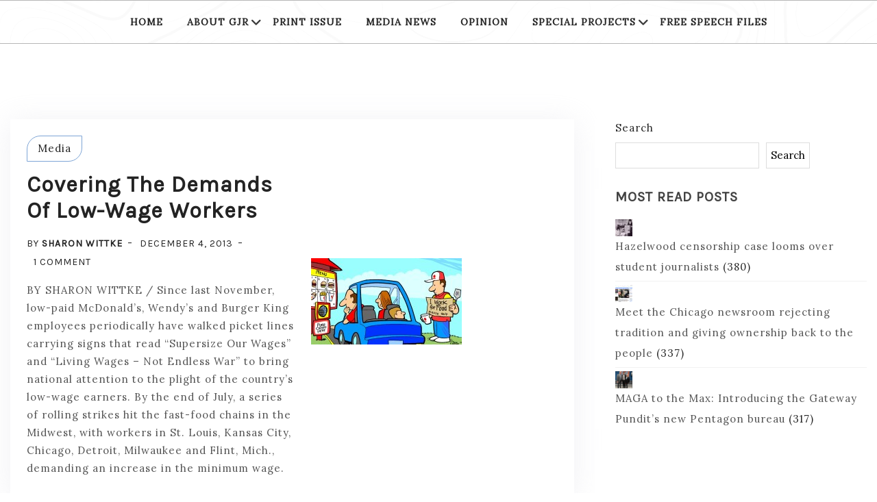

--- FILE ---
content_type: text/html; charset=UTF-8
request_url: https://gatewayjr.org/tag/burger-kings/
body_size: 13826
content:
<!doctype html>
<html lang="en-US" prefix="og: http://ogp.me/ns# fb: http://ogp.me/ns/fb#">
<head>
	<meta charset="UTF-8">
	<meta name="viewport" content="width=device-width, initial-scale=1">
	<link rel="profile" href="http://gmpg.org/xfn/11">
	<meta name='robots' content='index, follow, max-image-preview:large, max-snippet:-1, max-video-preview:-1' />

	<!-- This site is optimized with the Yoast SEO plugin v26.1.1 - https://yoast.com/wordpress/plugins/seo/ -->
	<title>Burger Kings Archives - Gateway Journalism Review</title>
	<link rel="canonical" href="https://gatewayjr.org/tag/burger-kings/" />
	<meta property="og:locale" content="en_US" />
	<meta property="og:type" content="article" />
	<meta property="og:title" content="Burger Kings Archives - Gateway Journalism Review" />
	<meta property="og:url" content="https://gatewayjr.org/tag/burger-kings/" />
	<meta property="og:site_name" content="Gateway Journalism Review" />
	<meta name="twitter:card" content="summary_large_image" />
	<script type="application/ld+json" class="yoast-schema-graph">{"@context":"https://schema.org","@graph":[{"@type":"CollectionPage","@id":"https://gatewayjr.org/tag/burger-kings/","url":"https://gatewayjr.org/tag/burger-kings/","name":"Burger Kings Archives - Gateway Journalism Review","isPartOf":{"@id":"https://gatewayjr.org/#website"},"primaryImageOfPage":{"@id":"https://gatewayjr.org/tag/burger-kings/#primaryimage"},"image":{"@id":"https://gatewayjr.org/tag/burger-kings/#primaryimage"},"thumbnailUrl":"https://gatewayjr.org/wp-content/uploads/2013/12/image-foodworkers.jpg","breadcrumb":{"@id":"https://gatewayjr.org/tag/burger-kings/#breadcrumb"},"inLanguage":"en-US"},{"@type":"ImageObject","inLanguage":"en-US","@id":"https://gatewayjr.org/tag/burger-kings/#primaryimage","url":"https://gatewayjr.org/wp-content/uploads/2013/12/image-foodworkers.jpg","contentUrl":"https://gatewayjr.org/wp-content/uploads/2013/12/image-foodworkers.jpg","width":1480,"height":958},{"@type":"BreadcrumbList","@id":"https://gatewayjr.org/tag/burger-kings/#breadcrumb","itemListElement":[{"@type":"ListItem","position":1,"name":"Home","item":"https://gatewayjr.org/"},{"@type":"ListItem","position":2,"name":"Burger Kings"}]},{"@type":"WebSite","@id":"https://gatewayjr.org/#website","url":"https://gatewayjr.org/","name":"Gateway Journalism Review","description":"Founded in 1970 as St. Louis Journalism Review","potentialAction":[{"@type":"SearchAction","target":{"@type":"EntryPoint","urlTemplate":"https://gatewayjr.org/?s={search_term_string}"},"query-input":{"@type":"PropertyValueSpecification","valueRequired":true,"valueName":"search_term_string"}}],"inLanguage":"en-US"}]}</script>
	<!-- / Yoast SEO plugin. -->


<link rel='dns-prefetch' href='//www.google.com' />
<link rel='dns-prefetch' href='//fonts.googleapis.com' />
<link rel="alternate" type="application/rss+xml" title="Gateway Journalism Review &raquo; Feed" href="https://gatewayjr.org/feed/" />
<link rel="alternate" type="application/rss+xml" title="Gateway Journalism Review &raquo; Comments Feed" href="https://gatewayjr.org/comments/feed/" />
<link rel="alternate" type="application/rss+xml" title="Gateway Journalism Review &raquo; Burger Kings Tag Feed" href="https://gatewayjr.org/tag/burger-kings/feed/" />
		<!-- This site uses the Google Analytics by MonsterInsights plugin v9.0.1 - Using Analytics tracking - https://www.monsterinsights.com/ -->
		<!-- Note: MonsterInsights is not currently configured on this site. The site owner needs to authenticate with Google Analytics in the MonsterInsights settings panel. -->
					<!-- No tracking code set -->
				<!-- / Google Analytics by MonsterInsights -->
		<style id='wp-img-auto-sizes-contain-inline-css' type='text/css'>
img:is([sizes=auto i],[sizes^="auto," i]){contain-intrinsic-size:3000px 1500px}
/*# sourceURL=wp-img-auto-sizes-contain-inline-css */
</style>
<link rel='stylesheet' id='jquery.prettyphoto-css' href='https://gatewayjr.org/wp-content/plugins/wp-video-lightbox/css/prettyPhoto.css?ver=6.9' type='text/css' media='all' />
<link rel='stylesheet' id='video-lightbox-css' href='https://gatewayjr.org/wp-content/plugins/wp-video-lightbox/wp-video-lightbox.css?ver=6.9' type='text/css' media='all' />
<style id='wp-emoji-styles-inline-css' type='text/css'>

	img.wp-smiley, img.emoji {
		display: inline !important;
		border: none !important;
		box-shadow: none !important;
		height: 1em !important;
		width: 1em !important;
		margin: 0 0.07em !important;
		vertical-align: -0.1em !important;
		background: none !important;
		padding: 0 !important;
	}
/*# sourceURL=wp-emoji-styles-inline-css */
</style>
<style id='wp-block-library-inline-css' type='text/css'>
:root{--wp-block-synced-color:#7a00df;--wp-block-synced-color--rgb:122,0,223;--wp-bound-block-color:var(--wp-block-synced-color);--wp-editor-canvas-background:#ddd;--wp-admin-theme-color:#007cba;--wp-admin-theme-color--rgb:0,124,186;--wp-admin-theme-color-darker-10:#006ba1;--wp-admin-theme-color-darker-10--rgb:0,107,160.5;--wp-admin-theme-color-darker-20:#005a87;--wp-admin-theme-color-darker-20--rgb:0,90,135;--wp-admin-border-width-focus:2px}@media (min-resolution:192dpi){:root{--wp-admin-border-width-focus:1.5px}}.wp-element-button{cursor:pointer}:root .has-very-light-gray-background-color{background-color:#eee}:root .has-very-dark-gray-background-color{background-color:#313131}:root .has-very-light-gray-color{color:#eee}:root .has-very-dark-gray-color{color:#313131}:root .has-vivid-green-cyan-to-vivid-cyan-blue-gradient-background{background:linear-gradient(135deg,#00d084,#0693e3)}:root .has-purple-crush-gradient-background{background:linear-gradient(135deg,#34e2e4,#4721fb 50%,#ab1dfe)}:root .has-hazy-dawn-gradient-background{background:linear-gradient(135deg,#faaca8,#dad0ec)}:root .has-subdued-olive-gradient-background{background:linear-gradient(135deg,#fafae1,#67a671)}:root .has-atomic-cream-gradient-background{background:linear-gradient(135deg,#fdd79a,#004a59)}:root .has-nightshade-gradient-background{background:linear-gradient(135deg,#330968,#31cdcf)}:root .has-midnight-gradient-background{background:linear-gradient(135deg,#020381,#2874fc)}:root{--wp--preset--font-size--normal:16px;--wp--preset--font-size--huge:42px}.has-regular-font-size{font-size:1em}.has-larger-font-size{font-size:2.625em}.has-normal-font-size{font-size:var(--wp--preset--font-size--normal)}.has-huge-font-size{font-size:var(--wp--preset--font-size--huge)}.has-text-align-center{text-align:center}.has-text-align-left{text-align:left}.has-text-align-right{text-align:right}.has-fit-text{white-space:nowrap!important}#end-resizable-editor-section{display:none}.aligncenter{clear:both}.items-justified-left{justify-content:flex-start}.items-justified-center{justify-content:center}.items-justified-right{justify-content:flex-end}.items-justified-space-between{justify-content:space-between}.screen-reader-text{border:0;clip-path:inset(50%);height:1px;margin:-1px;overflow:hidden;padding:0;position:absolute;width:1px;word-wrap:normal!important}.screen-reader-text:focus{background-color:#ddd;clip-path:none;color:#444;display:block;font-size:1em;height:auto;left:5px;line-height:normal;padding:15px 23px 14px;text-decoration:none;top:5px;width:auto;z-index:100000}html :where(.has-border-color){border-style:solid}html :where([style*=border-top-color]){border-top-style:solid}html :where([style*=border-right-color]){border-right-style:solid}html :where([style*=border-bottom-color]){border-bottom-style:solid}html :where([style*=border-left-color]){border-left-style:solid}html :where([style*=border-width]){border-style:solid}html :where([style*=border-top-width]){border-top-style:solid}html :where([style*=border-right-width]){border-right-style:solid}html :where([style*=border-bottom-width]){border-bottom-style:solid}html :where([style*=border-left-width]){border-left-style:solid}html :where(img[class*=wp-image-]){height:auto;max-width:100%}:where(figure){margin:0 0 1em}html :where(.is-position-sticky){--wp-admin--admin-bar--position-offset:var(--wp-admin--admin-bar--height,0px)}@media screen and (max-width:600px){html :where(.is-position-sticky){--wp-admin--admin-bar--position-offset:0px}}

/*# sourceURL=wp-block-library-inline-css */
</style><style id='wp-block-button-inline-css' type='text/css'>
.wp-block-button__link{align-content:center;box-sizing:border-box;cursor:pointer;display:inline-block;height:100%;text-align:center;word-break:break-word}.wp-block-button__link.aligncenter{text-align:center}.wp-block-button__link.alignright{text-align:right}:where(.wp-block-button__link){border-radius:9999px;box-shadow:none;padding:calc(.667em + 2px) calc(1.333em + 2px);text-decoration:none}.wp-block-button[style*=text-decoration] .wp-block-button__link{text-decoration:inherit}.wp-block-buttons>.wp-block-button.has-custom-width{max-width:none}.wp-block-buttons>.wp-block-button.has-custom-width .wp-block-button__link{width:100%}.wp-block-buttons>.wp-block-button.has-custom-font-size .wp-block-button__link{font-size:inherit}.wp-block-buttons>.wp-block-button.wp-block-button__width-25{width:calc(25% - var(--wp--style--block-gap, .5em)*.75)}.wp-block-buttons>.wp-block-button.wp-block-button__width-50{width:calc(50% - var(--wp--style--block-gap, .5em)*.5)}.wp-block-buttons>.wp-block-button.wp-block-button__width-75{width:calc(75% - var(--wp--style--block-gap, .5em)*.25)}.wp-block-buttons>.wp-block-button.wp-block-button__width-100{flex-basis:100%;width:100%}.wp-block-buttons.is-vertical>.wp-block-button.wp-block-button__width-25{width:25%}.wp-block-buttons.is-vertical>.wp-block-button.wp-block-button__width-50{width:50%}.wp-block-buttons.is-vertical>.wp-block-button.wp-block-button__width-75{width:75%}.wp-block-button.is-style-squared,.wp-block-button__link.wp-block-button.is-style-squared{border-radius:0}.wp-block-button.no-border-radius,.wp-block-button__link.no-border-radius{border-radius:0!important}:root :where(.wp-block-button .wp-block-button__link.is-style-outline),:root :where(.wp-block-button.is-style-outline>.wp-block-button__link){border:2px solid;padding:.667em 1.333em}:root :where(.wp-block-button .wp-block-button__link.is-style-outline:not(.has-text-color)),:root :where(.wp-block-button.is-style-outline>.wp-block-button__link:not(.has-text-color)){color:currentColor}:root :where(.wp-block-button .wp-block-button__link.is-style-outline:not(.has-background)),:root :where(.wp-block-button.is-style-outline>.wp-block-button__link:not(.has-background)){background-color:initial;background-image:none}
/*# sourceURL=https://gatewayjr.org/wp-includes/blocks/button/style.min.css */
</style>
<style id='wp-block-buttons-inline-css' type='text/css'>
.wp-block-buttons{box-sizing:border-box}.wp-block-buttons.is-vertical{flex-direction:column}.wp-block-buttons.is-vertical>.wp-block-button:last-child{margin-bottom:0}.wp-block-buttons>.wp-block-button{display:inline-block;margin:0}.wp-block-buttons.is-content-justification-left{justify-content:flex-start}.wp-block-buttons.is-content-justification-left.is-vertical{align-items:flex-start}.wp-block-buttons.is-content-justification-center{justify-content:center}.wp-block-buttons.is-content-justification-center.is-vertical{align-items:center}.wp-block-buttons.is-content-justification-right{justify-content:flex-end}.wp-block-buttons.is-content-justification-right.is-vertical{align-items:flex-end}.wp-block-buttons.is-content-justification-space-between{justify-content:space-between}.wp-block-buttons.aligncenter{text-align:center}.wp-block-buttons:not(.is-content-justification-space-between,.is-content-justification-right,.is-content-justification-left,.is-content-justification-center) .wp-block-button.aligncenter{margin-left:auto;margin-right:auto;width:100%}.wp-block-buttons[style*=text-decoration] .wp-block-button,.wp-block-buttons[style*=text-decoration] .wp-block-button__link{text-decoration:inherit}.wp-block-buttons.has-custom-font-size .wp-block-button__link{font-size:inherit}.wp-block-buttons .wp-block-button__link{width:100%}.wp-block-button.aligncenter{text-align:center}
/*# sourceURL=https://gatewayjr.org/wp-includes/blocks/buttons/style.min.css */
</style>
<style id='wp-block-search-inline-css' type='text/css'>
.wp-block-search__button{margin-left:10px;word-break:normal}.wp-block-search__button.has-icon{line-height:0}.wp-block-search__button svg{height:1.25em;min-height:24px;min-width:24px;width:1.25em;fill:currentColor;vertical-align:text-bottom}:where(.wp-block-search__button){border:1px solid #ccc;padding:6px 10px}.wp-block-search__inside-wrapper{display:flex;flex:auto;flex-wrap:nowrap;max-width:100%}.wp-block-search__label{width:100%}.wp-block-search.wp-block-search__button-only .wp-block-search__button{box-sizing:border-box;display:flex;flex-shrink:0;justify-content:center;margin-left:0;max-width:100%}.wp-block-search.wp-block-search__button-only .wp-block-search__inside-wrapper{min-width:0!important;transition-property:width}.wp-block-search.wp-block-search__button-only .wp-block-search__input{flex-basis:100%;transition-duration:.3s}.wp-block-search.wp-block-search__button-only.wp-block-search__searchfield-hidden,.wp-block-search.wp-block-search__button-only.wp-block-search__searchfield-hidden .wp-block-search__inside-wrapper{overflow:hidden}.wp-block-search.wp-block-search__button-only.wp-block-search__searchfield-hidden .wp-block-search__input{border-left-width:0!important;border-right-width:0!important;flex-basis:0;flex-grow:0;margin:0;min-width:0!important;padding-left:0!important;padding-right:0!important;width:0!important}:where(.wp-block-search__input){appearance:none;border:1px solid #949494;flex-grow:1;font-family:inherit;font-size:inherit;font-style:inherit;font-weight:inherit;letter-spacing:inherit;line-height:inherit;margin-left:0;margin-right:0;min-width:3rem;padding:8px;text-decoration:unset!important;text-transform:inherit}:where(.wp-block-search__button-inside .wp-block-search__inside-wrapper){background-color:#fff;border:1px solid #949494;box-sizing:border-box;padding:4px}:where(.wp-block-search__button-inside .wp-block-search__inside-wrapper) .wp-block-search__input{border:none;border-radius:0;padding:0 4px}:where(.wp-block-search__button-inside .wp-block-search__inside-wrapper) .wp-block-search__input:focus{outline:none}:where(.wp-block-search__button-inside .wp-block-search__inside-wrapper) :where(.wp-block-search__button){padding:4px 8px}.wp-block-search.aligncenter .wp-block-search__inside-wrapper{margin:auto}.wp-block[data-align=right] .wp-block-search.wp-block-search__button-only .wp-block-search__inside-wrapper{float:right}
/*# sourceURL=https://gatewayjr.org/wp-includes/blocks/search/style.min.css */
</style>
<style id='wp-block-embed-inline-css' type='text/css'>
.wp-block-embed.alignleft,.wp-block-embed.alignright,.wp-block[data-align=left]>[data-type="core/embed"],.wp-block[data-align=right]>[data-type="core/embed"]{max-width:360px;width:100%}.wp-block-embed.alignleft .wp-block-embed__wrapper,.wp-block-embed.alignright .wp-block-embed__wrapper,.wp-block[data-align=left]>[data-type="core/embed"] .wp-block-embed__wrapper,.wp-block[data-align=right]>[data-type="core/embed"] .wp-block-embed__wrapper{min-width:280px}.wp-block-cover .wp-block-embed{min-height:240px;min-width:320px}.wp-block-embed{overflow-wrap:break-word}.wp-block-embed :where(figcaption){margin-bottom:1em;margin-top:.5em}.wp-block-embed iframe{max-width:100%}.wp-block-embed__wrapper{position:relative}.wp-embed-responsive .wp-has-aspect-ratio .wp-block-embed__wrapper:before{content:"";display:block;padding-top:50%}.wp-embed-responsive .wp-has-aspect-ratio iframe{bottom:0;height:100%;left:0;position:absolute;right:0;top:0;width:100%}.wp-embed-responsive .wp-embed-aspect-21-9 .wp-block-embed__wrapper:before{padding-top:42.85%}.wp-embed-responsive .wp-embed-aspect-18-9 .wp-block-embed__wrapper:before{padding-top:50%}.wp-embed-responsive .wp-embed-aspect-16-9 .wp-block-embed__wrapper:before{padding-top:56.25%}.wp-embed-responsive .wp-embed-aspect-4-3 .wp-block-embed__wrapper:before{padding-top:75%}.wp-embed-responsive .wp-embed-aspect-1-1 .wp-block-embed__wrapper:before{padding-top:100%}.wp-embed-responsive .wp-embed-aspect-9-16 .wp-block-embed__wrapper:before{padding-top:177.77%}.wp-embed-responsive .wp-embed-aspect-1-2 .wp-block-embed__wrapper:before{padding-top:200%}
/*# sourceURL=https://gatewayjr.org/wp-includes/blocks/embed/style.min.css */
</style>
<style id='global-styles-inline-css' type='text/css'>
:root{--wp--preset--aspect-ratio--square: 1;--wp--preset--aspect-ratio--4-3: 4/3;--wp--preset--aspect-ratio--3-4: 3/4;--wp--preset--aspect-ratio--3-2: 3/2;--wp--preset--aspect-ratio--2-3: 2/3;--wp--preset--aspect-ratio--16-9: 16/9;--wp--preset--aspect-ratio--9-16: 9/16;--wp--preset--color--black: #000000;--wp--preset--color--cyan-bluish-gray: #abb8c3;--wp--preset--color--white: #ffffff;--wp--preset--color--pale-pink: #f78da7;--wp--preset--color--vivid-red: #cf2e2e;--wp--preset--color--luminous-vivid-orange: #ff6900;--wp--preset--color--luminous-vivid-amber: #fcb900;--wp--preset--color--light-green-cyan: #7bdcb5;--wp--preset--color--vivid-green-cyan: #00d084;--wp--preset--color--pale-cyan-blue: #8ed1fc;--wp--preset--color--vivid-cyan-blue: #0693e3;--wp--preset--color--vivid-purple: #9b51e0;--wp--preset--gradient--vivid-cyan-blue-to-vivid-purple: linear-gradient(135deg,rgb(6,147,227) 0%,rgb(155,81,224) 100%);--wp--preset--gradient--light-green-cyan-to-vivid-green-cyan: linear-gradient(135deg,rgb(122,220,180) 0%,rgb(0,208,130) 100%);--wp--preset--gradient--luminous-vivid-amber-to-luminous-vivid-orange: linear-gradient(135deg,rgb(252,185,0) 0%,rgb(255,105,0) 100%);--wp--preset--gradient--luminous-vivid-orange-to-vivid-red: linear-gradient(135deg,rgb(255,105,0) 0%,rgb(207,46,46) 100%);--wp--preset--gradient--very-light-gray-to-cyan-bluish-gray: linear-gradient(135deg,rgb(238,238,238) 0%,rgb(169,184,195) 100%);--wp--preset--gradient--cool-to-warm-spectrum: linear-gradient(135deg,rgb(74,234,220) 0%,rgb(151,120,209) 20%,rgb(207,42,186) 40%,rgb(238,44,130) 60%,rgb(251,105,98) 80%,rgb(254,248,76) 100%);--wp--preset--gradient--blush-light-purple: linear-gradient(135deg,rgb(255,206,236) 0%,rgb(152,150,240) 100%);--wp--preset--gradient--blush-bordeaux: linear-gradient(135deg,rgb(254,205,165) 0%,rgb(254,45,45) 50%,rgb(107,0,62) 100%);--wp--preset--gradient--luminous-dusk: linear-gradient(135deg,rgb(255,203,112) 0%,rgb(199,81,192) 50%,rgb(65,88,208) 100%);--wp--preset--gradient--pale-ocean: linear-gradient(135deg,rgb(255,245,203) 0%,rgb(182,227,212) 50%,rgb(51,167,181) 100%);--wp--preset--gradient--electric-grass: linear-gradient(135deg,rgb(202,248,128) 0%,rgb(113,206,126) 100%);--wp--preset--gradient--midnight: linear-gradient(135deg,rgb(2,3,129) 0%,rgb(40,116,252) 100%);--wp--preset--font-size--small: 13px;--wp--preset--font-size--medium: 20px;--wp--preset--font-size--large: 36px;--wp--preset--font-size--x-large: 42px;--wp--preset--spacing--20: 0.44rem;--wp--preset--spacing--30: 0.67rem;--wp--preset--spacing--40: 1rem;--wp--preset--spacing--50: 1.5rem;--wp--preset--spacing--60: 2.25rem;--wp--preset--spacing--70: 3.38rem;--wp--preset--spacing--80: 5.06rem;--wp--preset--shadow--natural: 6px 6px 9px rgba(0, 0, 0, 0.2);--wp--preset--shadow--deep: 12px 12px 50px rgba(0, 0, 0, 0.4);--wp--preset--shadow--sharp: 6px 6px 0px rgba(0, 0, 0, 0.2);--wp--preset--shadow--outlined: 6px 6px 0px -3px rgb(255, 255, 255), 6px 6px rgb(0, 0, 0);--wp--preset--shadow--crisp: 6px 6px 0px rgb(0, 0, 0);}:where(.is-layout-flex){gap: 0.5em;}:where(.is-layout-grid){gap: 0.5em;}body .is-layout-flex{display: flex;}.is-layout-flex{flex-wrap: wrap;align-items: center;}.is-layout-flex > :is(*, div){margin: 0;}body .is-layout-grid{display: grid;}.is-layout-grid > :is(*, div){margin: 0;}:where(.wp-block-columns.is-layout-flex){gap: 2em;}:where(.wp-block-columns.is-layout-grid){gap: 2em;}:where(.wp-block-post-template.is-layout-flex){gap: 1.25em;}:where(.wp-block-post-template.is-layout-grid){gap: 1.25em;}.has-black-color{color: var(--wp--preset--color--black) !important;}.has-cyan-bluish-gray-color{color: var(--wp--preset--color--cyan-bluish-gray) !important;}.has-white-color{color: var(--wp--preset--color--white) !important;}.has-pale-pink-color{color: var(--wp--preset--color--pale-pink) !important;}.has-vivid-red-color{color: var(--wp--preset--color--vivid-red) !important;}.has-luminous-vivid-orange-color{color: var(--wp--preset--color--luminous-vivid-orange) !important;}.has-luminous-vivid-amber-color{color: var(--wp--preset--color--luminous-vivid-amber) !important;}.has-light-green-cyan-color{color: var(--wp--preset--color--light-green-cyan) !important;}.has-vivid-green-cyan-color{color: var(--wp--preset--color--vivid-green-cyan) !important;}.has-pale-cyan-blue-color{color: var(--wp--preset--color--pale-cyan-blue) !important;}.has-vivid-cyan-blue-color{color: var(--wp--preset--color--vivid-cyan-blue) !important;}.has-vivid-purple-color{color: var(--wp--preset--color--vivid-purple) !important;}.has-black-background-color{background-color: var(--wp--preset--color--black) !important;}.has-cyan-bluish-gray-background-color{background-color: var(--wp--preset--color--cyan-bluish-gray) !important;}.has-white-background-color{background-color: var(--wp--preset--color--white) !important;}.has-pale-pink-background-color{background-color: var(--wp--preset--color--pale-pink) !important;}.has-vivid-red-background-color{background-color: var(--wp--preset--color--vivid-red) !important;}.has-luminous-vivid-orange-background-color{background-color: var(--wp--preset--color--luminous-vivid-orange) !important;}.has-luminous-vivid-amber-background-color{background-color: var(--wp--preset--color--luminous-vivid-amber) !important;}.has-light-green-cyan-background-color{background-color: var(--wp--preset--color--light-green-cyan) !important;}.has-vivid-green-cyan-background-color{background-color: var(--wp--preset--color--vivid-green-cyan) !important;}.has-pale-cyan-blue-background-color{background-color: var(--wp--preset--color--pale-cyan-blue) !important;}.has-vivid-cyan-blue-background-color{background-color: var(--wp--preset--color--vivid-cyan-blue) !important;}.has-vivid-purple-background-color{background-color: var(--wp--preset--color--vivid-purple) !important;}.has-black-border-color{border-color: var(--wp--preset--color--black) !important;}.has-cyan-bluish-gray-border-color{border-color: var(--wp--preset--color--cyan-bluish-gray) !important;}.has-white-border-color{border-color: var(--wp--preset--color--white) !important;}.has-pale-pink-border-color{border-color: var(--wp--preset--color--pale-pink) !important;}.has-vivid-red-border-color{border-color: var(--wp--preset--color--vivid-red) !important;}.has-luminous-vivid-orange-border-color{border-color: var(--wp--preset--color--luminous-vivid-orange) !important;}.has-luminous-vivid-amber-border-color{border-color: var(--wp--preset--color--luminous-vivid-amber) !important;}.has-light-green-cyan-border-color{border-color: var(--wp--preset--color--light-green-cyan) !important;}.has-vivid-green-cyan-border-color{border-color: var(--wp--preset--color--vivid-green-cyan) !important;}.has-pale-cyan-blue-border-color{border-color: var(--wp--preset--color--pale-cyan-blue) !important;}.has-vivid-cyan-blue-border-color{border-color: var(--wp--preset--color--vivid-cyan-blue) !important;}.has-vivid-purple-border-color{border-color: var(--wp--preset--color--vivid-purple) !important;}.has-vivid-cyan-blue-to-vivid-purple-gradient-background{background: var(--wp--preset--gradient--vivid-cyan-blue-to-vivid-purple) !important;}.has-light-green-cyan-to-vivid-green-cyan-gradient-background{background: var(--wp--preset--gradient--light-green-cyan-to-vivid-green-cyan) !important;}.has-luminous-vivid-amber-to-luminous-vivid-orange-gradient-background{background: var(--wp--preset--gradient--luminous-vivid-amber-to-luminous-vivid-orange) !important;}.has-luminous-vivid-orange-to-vivid-red-gradient-background{background: var(--wp--preset--gradient--luminous-vivid-orange-to-vivid-red) !important;}.has-very-light-gray-to-cyan-bluish-gray-gradient-background{background: var(--wp--preset--gradient--very-light-gray-to-cyan-bluish-gray) !important;}.has-cool-to-warm-spectrum-gradient-background{background: var(--wp--preset--gradient--cool-to-warm-spectrum) !important;}.has-blush-light-purple-gradient-background{background: var(--wp--preset--gradient--blush-light-purple) !important;}.has-blush-bordeaux-gradient-background{background: var(--wp--preset--gradient--blush-bordeaux) !important;}.has-luminous-dusk-gradient-background{background: var(--wp--preset--gradient--luminous-dusk) !important;}.has-pale-ocean-gradient-background{background: var(--wp--preset--gradient--pale-ocean) !important;}.has-electric-grass-gradient-background{background: var(--wp--preset--gradient--electric-grass) !important;}.has-midnight-gradient-background{background: var(--wp--preset--gradient--midnight) !important;}.has-small-font-size{font-size: var(--wp--preset--font-size--small) !important;}.has-medium-font-size{font-size: var(--wp--preset--font-size--medium) !important;}.has-large-font-size{font-size: var(--wp--preset--font-size--large) !important;}.has-x-large-font-size{font-size: var(--wp--preset--font-size--x-large) !important;}
/*# sourceURL=global-styles-inline-css */
</style>

<style id='classic-theme-styles-inline-css' type='text/css'>
/*! This file is auto-generated */
.wp-block-button__link{color:#fff;background-color:#32373c;border-radius:9999px;box-shadow:none;text-decoration:none;padding:calc(.667em + 2px) calc(1.333em + 2px);font-size:1.125em}.wp-block-file__button{background:#32373c;color:#fff;text-decoration:none}
/*# sourceURL=/wp-includes/css/classic-themes.min.css */
</style>
<link rel='stylesheet' id='ctct_form_styles-css' href='https://gatewayjr.org/wp-content/plugins/constant-contact-forms/assets/css/style.css?ver=2.6.1' type='text/css' media='all' />
<link rel='stylesheet' id='cp_donations_stylesheet-css' href='https://gatewayjr.org/wp-content/plugins/custom-post-donations/styles/style.css?ver=6.9' type='text/css' media='all' />
<link rel='stylesheet' id='font-awesome-css' href='https://gatewayjr.org/wp-content/plugins/import-eventbrite-events/assets/css/font-awesome.min.css?ver=6.9' type='text/css' media='all' />
<link rel='stylesheet' id='import-eventbrite-events-front-css' href='https://gatewayjr.org/wp-content/plugins/import-eventbrite-events/assets/css/import-eventbrite-events.css?ver=6.9' type='text/css' media='all' />
<link rel='stylesheet' id='import-eventbrite-events-front-style2-css' href='https://gatewayjr.org/wp-content/plugins/import-eventbrite-events/assets/css/grid-style2.css?ver=6.9' type='text/css' media='all' />
<link rel='stylesheet' id='pdfprnt_frontend-css' href='https://gatewayjr.org/wp-content/plugins/pdf-print/css/frontend.css?ver=2.4.5' type='text/css' media='all' />
<style id='wpxpo-global-style-inline-css' type='text/css'>
:root {
			--preset-color1: #037fff;
			--preset-color2: #026fe0;
			--preset-color3: #071323;
			--preset-color4: #132133;
			--preset-color5: #34495e;
			--preset-color6: #787676;
			--preset-color7: #f0f2f3;
			--preset-color8: #f8f9fa;
			--preset-color9: #ffffff;
		}{}
/*# sourceURL=wpxpo-global-style-inline-css */
</style>
<style id='ultp-preset-colors-style-inline-css' type='text/css'>
:root { --postx_preset_Base_1_color: #f4f4ff; --postx_preset_Base_2_color: #dddff8; --postx_preset_Base_3_color: #B4B4D6; --postx_preset_Primary_color: #3323f0; --postx_preset_Secondary_color: #4a5fff; --postx_preset_Tertiary_color: #FFFFFF; --postx_preset_Contrast_3_color: #545472; --postx_preset_Contrast_2_color: #262657; --postx_preset_Contrast_1_color: #10102e; --postx_preset_Over_Primary_color: #ffffff;  }
/*# sourceURL=ultp-preset-colors-style-inline-css */
</style>
<style id='ultp-preset-gradient-style-inline-css' type='text/css'>
:root { --postx_preset_Primary_to_Secondary_to_Right_gradient: linear-gradient(90deg, var(--postx_preset_Primary_color) 0%, var(--postx_preset_Secondary_color) 100%); --postx_preset_Primary_to_Secondary_to_Bottom_gradient: linear-gradient(180deg, var(--postx_preset_Primary_color) 0%, var(--postx_preset_Secondary_color) 100%); --postx_preset_Secondary_to_Primary_to_Right_gradient: linear-gradient(90deg, var(--postx_preset_Secondary_color) 0%, var(--postx_preset_Primary_color) 100%); --postx_preset_Secondary_to_Primary_to_Bottom_gradient: linear-gradient(180deg, var(--postx_preset_Secondary_color) 0%, var(--postx_preset_Primary_color) 100%); --postx_preset_Cold_Evening_gradient: linear-gradient(0deg, rgb(12, 52, 131) 0%, rgb(162, 182, 223) 100%, rgb(107, 140, 206) 100%, rgb(162, 182, 223) 100%); --postx_preset_Purple_Division_gradient: linear-gradient(0deg, rgb(112, 40, 228) 0%, rgb(229, 178, 202) 100%); --postx_preset_Over_Sun_gradient: linear-gradient(60deg, rgb(171, 236, 214) 0%, rgb(251, 237, 150) 100%); --postx_preset_Morning_Salad_gradient: linear-gradient(-255deg, rgb(183, 248, 219) 0%, rgb(80, 167, 194) 100%); --postx_preset_Fabled_Sunset_gradient: linear-gradient(-270deg, rgb(35, 21, 87) 0%, rgb(68, 16, 122) 29%, rgb(255, 19, 97) 67%, rgb(255, 248, 0) 100%);  }
/*# sourceURL=ultp-preset-gradient-style-inline-css */
</style>
<style id='ultp-preset-typo-style-inline-css' type='text/css'>
:root { --postx_preset_Heading_typo_font_family: Helvetica; --postx_preset_Heading_typo_font_family_type: sans-serif; --postx_preset_Heading_typo_font_weight: 600; --postx_preset_Heading_typo_text_transform: capitalize; --postx_preset_Body_and_Others_typo_font_family: Helvetica; --postx_preset_Body_and_Others_typo_font_family_type: sans-serif; --postx_preset_Body_and_Others_typo_font_weight: 400; --postx_preset_Body_and_Others_typo_text_transform: lowercase; --postx_preset_body_typo_font_size_lg: 16px; --postx_preset_paragraph_1_typo_font_size_lg: 12px; --postx_preset_paragraph_2_typo_font_size_lg: 12px; --postx_preset_paragraph_3_typo_font_size_lg: 12px; --postx_preset_heading_h1_typo_font_size_lg: 42px; --postx_preset_heading_h2_typo_font_size_lg: 36px; --postx_preset_heading_h3_typo_font_size_lg: 30px; --postx_preset_heading_h4_typo_font_size_lg: 24px; --postx_preset_heading_h5_typo_font_size_lg: 20px; --postx_preset_heading_h6_typo_font_size_lg: 16px; }
/*# sourceURL=ultp-preset-typo-style-inline-css */
</style>
<link rel='stylesheet' id='wp-event-aggregator-front-css' href='https://gatewayjr.org/wp-content/plugins/wp-event-aggregator/assets/css/wp-event-aggregator.css?ver=6.9' type='text/css' media='all' />
<link rel='stylesheet' id='wp-event-aggregator-front-style2-css' href='https://gatewayjr.org/wp-content/plugins/wp-event-aggregator/assets/css/grid-style2.css?ver=1.8.0' type='text/css' media='all' />
<link rel='stylesheet' id='newsstory-google-fonts-css' href='https://fonts.googleapis.com/css?family=Lora%3Awght%40400%3B500%3B600%3B700%7CKarla%3Awght%40200%3B300%3B400%3B500%3B600%3B700&#038;subset=latin%2Clatin-ext' type='text/css' media='all' />
<link rel='stylesheet' id='bootstrap-css' href='https://gatewayjr.org/wp-content/themes/newsstory-pro/assets/css/bootstrap.min.css?ver=4.5.0' type='text/css' media='all' />
<link rel='stylesheet' id='all.min-css' href='https://gatewayjr.org/wp-content/themes/newsstory-pro/assets/css/all.min.css?ver=6.5.1' type='text/css' media='all' />
<link rel='stylesheet' id='slicknav-css' href='https://gatewayjr.org/wp-content/themes/newsstory-pro/assets/css/slicknav.min.css?ver=1.0.3' type='text/css' media='all' />
<link rel='stylesheet' id='newsstory-block-css' href='https://gatewayjr.org/wp-content/themes/newsstory-pro/assets/css/block.css?ver=1.0.0' type='text/css' media='all' />
<link rel='stylesheet' id='newsstory-default-css' href='https://gatewayjr.org/wp-content/themes/newsstory-pro/assets/css/default.css?ver=1.0.0' type='text/css' media='all' />
<link rel='stylesheet' id='default-block-css' href='https://gatewayjr.org/wp-content/themes/newsstory-pro/assets/css/default-block.css?ver=1.0.0' type='text/css' media='all' />
<link rel='stylesheet' id='hover-css' href='https://gatewayjr.org/wp-content/themes/newsstory-pro/assets/css/hover.css?ver=1.0.0' type='text/css' media='all' />
<link rel='stylesheet' id='newsstory-main-css' href='https://gatewayjr.org/wp-content/themes/newsstory-pro/assets/css/main.css?ver=1.0.0' type='text/css' media='all' />
<link rel='stylesheet' id='newsstory-style-css' href='https://gatewayjr.org/wp-content/themes/newsstory-pro/style.css?ver=6.9' type='text/css' media='all' />
<link rel='stylesheet' id='newsstory-custom-css' href='https://gatewayjr.org/wp-content/themes/newsstory-pro/assets/css/custom-style.css?ver=6.9' type='text/css' media='all' />
<style id='newsstory-custom-inline-css' type='text/css'>

        .site-title a,
        .site-title a:hover {
            color: #blank ;
        }
    
        .slicknav_menu .slicknav_icon-bar,
        .comment-form input[type="submit"],
        .social-share li a:hover,
        #footer.
        #scrollUp {
            background-color: #232323 ;
        }

        a,
        #breadcrumbs span,
        .posted-on a,
        .entry-meta i,
        .entry-footer i,
        .entry-title a,
        .entry-footer span a,
        .entry-meta a,
        .social-share li.share-title,
        .read-btn,
        a.button.error-button,
        .nav-links a,
        .page-links a,
        .comment-reply-link,
        .mainmenu li a,
        .logo-bg-sec .mainmenu li a,
        #breadcrumbs,
        #breadcrumbs h2{
            color: #232323 ;
        }

        .page-links a {
            border-color: #232323 ;
        }
    
        .navbar-logo:before,
        .slicknav_nav .slicknav_row:hover,
        .main-navigation .btn > a:hover,
        .post-password-form input[type="submit"],
        .search-form input[type="submit"],
        .container.logo-bg-container {
            background-color: #303030 ;
        }
    
        .search-form input[type="search"],
        .comment-meta a {
            color: #303030 ;
        }
    
        .mainmenu li:hover a,
        .mainmenu li.menu-item-has-children:hover::after,
        .mainmenu li.active a,
        .posted-on a:hover,
        .entry-title a:hover ,
        .entry-footer span a:hover,
        .entry-meta a:hover,
        .single-tags span a:hover,
        .comment-reply-link:hover,
        .contact-form-area input[type="submit"],
        a.read-btn:hover,
        .widget a:hover,
        .post-style-3 .entry-title a:hover,
        .post-style-3 ul.post-meta li a:hover,
        a:hover,
        a:focus {
            color: #7ea5d6 ;
        }
        
        a.button.error-button:hover,
        
        .nav-links a:hover,
        .page-links a:hover,
        .comment-form input[type="submit"]:hover,
        .post-password-form input[type="submit"]:hover,
        .search-form input[type="submit"]:hover,
        .contact-form-area input[type="submit"]:hover,
        a.pagination_num:hover,
        .pagination_num.current,
        #scrollUp:hover,
        .pagination_num.current:hover,
        .single-cat a,
        .slicknav_nav li.active a,
        .newsstory-btn a:hover,
        .post-img:hover .b-count {
            background-color: #7ea5d6 ;
        }
        
        .nav-links a:hover,
        .page-links a:hover,
        .contact-form-area input[type="text"], 
        .contact-form-area input[type="email"], 
        .contact-form-area input[type="tel"], 
        .contact-form-area textarea,
        .contact-form-area input[type="submit"],
        .contact-form-area input[type="submit"]:hover,
        .newsstory-btn a,
        a.button.error-button:hover {
            border-color: #7ea5d6 ;
        }
    
/*# sourceURL=newsstory-custom-inline-css */
</style>
<script type="text/javascript" src="https://gatewayjr.org/wp-includes/js/jquery/jquery.min.js?ver=3.7.1" id="jquery-core-js"></script>
<script type="text/javascript" src="https://gatewayjr.org/wp-includes/js/jquery/jquery-migrate.min.js?ver=3.4.1" id="jquery-migrate-js"></script>
<script type="text/javascript" src="https://gatewayjr.org/wp-content/plugins/wp-video-lightbox/js/jquery.prettyPhoto.js?ver=3.1.6" id="jquery.prettyphoto-js"></script>
<script type="text/javascript" id="video-lightbox-js-extra">
/* <![CDATA[ */
var vlpp_vars = {"prettyPhoto_rel":"wp-video-lightbox","animation_speed":"fast","slideshow":"5000","autoplay_slideshow":"false","opacity":"0.80","show_title":"true","allow_resize":"true","allow_expand":"true","default_width":"640","default_height":"480","counter_separator_label":"/","theme":"pp_default","horizontal_padding":"20","hideflash":"false","wmode":"opaque","autoplay":"false","modal":"false","deeplinking":"false","overlay_gallery":"true","overlay_gallery_max":"30","keyboard_shortcuts":"true","ie6_fallback":"true"};
//# sourceURL=video-lightbox-js-extra
/* ]]> */
</script>
<script type="text/javascript" src="https://gatewayjr.org/wp-content/plugins/wp-video-lightbox/js/video-lightbox.js?ver=3.1.6" id="video-lightbox-js"></script>
<script type="text/javascript" src="https://gatewayjr.org/wp-content/plugins/custom-post-donations/scripts/jquery.cpDonations.js?ver=6.9" id="cp-donations-js"></script>
<link rel="https://api.w.org/" href="https://gatewayjr.org/wp-json/" /><link rel="alternate" title="JSON" type="application/json" href="https://gatewayjr.org/wp-json/wp/v2/tags/402" /><link rel="EditURI" type="application/rsd+xml" title="RSD" href="https://gatewayjr.org/xmlrpc.php?rsd" />
<meta name="generator" content="WordPress 6.9" />
<style type="text/css">

img.most_read_preview{margin-right:5px;}
div.most_read_hits{font-style:italic;}
div.most_read_hits .most_read_hits_label{color:#F00;}
div.most_read_hits .most_read_hits_number{font-weight:bold;}

</style>
<script>
            WP_VIDEO_LIGHTBOX_VERSION="1.9.11";
            WP_VID_LIGHTBOX_URL="https://gatewayjr.org/wp-content/plugins/wp-video-lightbox";
                        function wpvl_paramReplace(name, string, value) {
                // Find the param with regex
                // Grab the first character in the returned string (should be ? or &)
                // Replace our href string with our new value, passing on the name and delimeter

                var re = new RegExp("[\?&]" + name + "=([^&#]*)");
                var matches = re.exec(string);
                var newString;

                if (matches === null) {
                    // if there are no params, append the parameter
                    newString = string + '?' + name + '=' + value;
                } else {
                    var delimeter = matches[0].charAt(0);
                    newString = string.replace(re, delimeter + name + "=" + value);
                }
                return newString;
            }
            </script><link rel="icon" href="https://gatewayjr.org/wp-content/uploads/2023/10/cropped-square-bluewhite-32x32.jpg" sizes="32x32" />
<link rel="icon" href="https://gatewayjr.org/wp-content/uploads/2023/10/cropped-square-bluewhite-192x192.jpg" sizes="192x192" />
<link rel="apple-touch-icon" href="https://gatewayjr.org/wp-content/uploads/2023/10/cropped-square-bluewhite-180x180.jpg" />
<meta name="msapplication-TileImage" content="https://gatewayjr.org/wp-content/uploads/2023/10/cropped-square-bluewhite-270x270.jpg" />
		<style type="text/css" id="wp-custom-css">
			/* Increase main article body text */
.single-post .entry-content,
.single .entry-content,
.post-content {
    font-size: 20px !important;
    line-height: 1.7 !important;
}

/* Increase paragraph size inside posts */
.single-post .entry-content p {
    font-size: 20px !important;
}

/* Increase headline sizes just a bit */
.single-post h1,
.single h1 {
    font-size: 34px !important;
}
.single-post h2,
.single h2 {
    font-size: 28px !important;
}

/* Center header image */
.header-img {
    text-align: center;
}
.header-img img {
    max-width: 100%;
    height: auto;
    display: inline-block;
}

/* FIX PARAGRAPH SPACING ON ALL POSTS */
.entry-content p {
    margin-bottom: 1.6em !important;
    line-height: 1.7 !important;
}

/* Add a little spacing after subheads too */
.entry-content h2,
.entry-content h3 {
    margin-top: 2em !important;
    margin-bottom: 0.5em !important;
}
/* UNIVERSAL BUTTON COLOR FIX FOR WIDGETS */
.widget a.wp-block-button__link,
.widget .wp-block-button__link,
.widget a.button,
.widget a.btn,
.widget .btn,
.widget .theme-btn {
    background-color: #C62828 !important; /* Button color */
    color: #ffffff !important;            /* Text color */
    padding: 12px 20px !important;
    border-radius: 4px !important;
    text-decoration: none !important;
    display: inline-block;
}

/* Hover color */
.widget a.wp-block-button__link:hover,
.widget a.button:hover,
.widget a.btn:hover,
.widget .theme-btn:hover {
    background-color: #8E0000 !important;
    color: #ffffff !important;
}






			</style>
		
<!-- START - Open Graph and Twitter Card Tags 3.3.3 -->
 <!-- Facebook Open Graph -->
  <meta property="og:locale" content="en_US"/>
  <meta property="og:site_name" content="Gateway Journalism Review"/>
  <meta property="og:title" content="Burger Kings"/>
  <meta property="og:url" content="https://gatewayjr.org/tag/burger-kings/"/>
  <meta property="og:type" content="article"/>
  <meta property="og:description" content="Founded in 1970 as St. Louis Journalism Review"/>
  <meta property="og:image" content="http://gatewayjr.org/wp-content/uploads/2019/06/square-bluewhite.png"/>
  <meta property="og:image:url" content="http://gatewayjr.org/wp-content/uploads/2019/06/square-bluewhite.png"/>
  <meta property="article:publisher" content="https://www.facebook.com/gatewayjr/"/>
 <!-- Google+ / Schema.org -->
 <!-- Twitter Cards -->
  <meta name="twitter:title" content="Burger Kings"/>
  <meta name="twitter:url" content="https://gatewayjr.org/tag/burger-kings/"/>
  <meta name="twitter:description" content="Founded in 1970 as St. Louis Journalism Review"/>
  <meta name="twitter:image" content="http://gatewayjr.org/wp-content/uploads/2019/06/square-bluewhite.png"/>
  <meta name="twitter:card" content="summary_large_image"/>
 <!-- SEO -->
  <meta name="description" content="Founded in 1970 as St. Louis Journalism Review"/>
  <meta name="publisher" content="Gateway Journalism Review"/>
 <!-- Misc. tags -->
 <!-- is_tag -->
<!-- END - Open Graph and Twitter Card Tags 3.3.3 -->
	
</head>

<body class="archive tag tag-burger-kings tag-402 wp-theme-newsstory-pro postx-page ctct-newsstory-pro hfeed">

		<div class="preloader  ">
        <div class="preloader-inner">
            <span class="loader"></span>
        </div>
    </div>
	
	<header class="header-area  " id="header">
			    	<div class="logo-bg  logo-bg-sec">
                		
								</div>
							</div>
						</div>
					</div>
        		</div>
        		
								<div class="col-lg-6">
    <ul class="social text-right">
        
        
        							</div>
						</div>
					</div>
        		</div>
	        	<div class="mainmenu-area">
		        	<div class="container-fluid">
						<div class="row">
							<div class="col-lg-12 logo-bg-sec">
								<div class="newsstory-responsive-menu"></div>
								<div class="mainmenu">
									<div class="menu-main-home-menu-container"><ul id="primary-menu" class="menu"><li id="menu-item-5967" class="menu-item menu-item-type-custom menu-item-object-custom menu-item-home menu-item-5967"><a href="http://gatewayjr.org/">Home</a></li>
<li id="menu-item-5966" class="menu-item menu-item-type-post_type menu-item-object-page menu-item-has-children menu-item-5966"><a href="https://gatewayjr.org/about/">About GJR</a>
<ul class="sub-menu">
	<li id="menu-item-14678" class="menu-item menu-item-type-post_type menu-item-object-page menu-item-14678"><a href="https://gatewayjr.org/first-amendment-celebration/">First Amendment Celebration</a></li>
</ul>
</li>
<li id="menu-item-9582" class="menu-item menu-item-type-post_type menu-item-object-page menu-item-9582"><a href="https://gatewayjr.org/latest-print-issue/">Print issue</a></li>
<li id="menu-item-14226" class="menu-item menu-item-type-taxonomy menu-item-object-category menu-item-14226"><a href="https://gatewayjr.org/category/lede/">Media News</a></li>
<li id="menu-item-9023" class="menu-item menu-item-type-taxonomy menu-item-object-category menu-item-9023"><a href="https://gatewayjr.org/category/opinion-opinion/">Opinion</a></li>
<li id="menu-item-14224" class="menu-item menu-item-type-taxonomy menu-item-object-category menu-item-has-children menu-item-14224"><a href="https://gatewayjr.org/category/special-projects/">Special Projects</a>
<ul class="sub-menu">
	<li id="menu-item-15331" class="menu-item menu-item-type-post_type menu-item-object-page menu-item-15331"><a href="https://gatewayjr.org/first-amendment-project/">First Amendment Project</a></li>
	<li id="menu-item-14502" class="menu-item menu-item-type-post_type menu-item-object-page menu-item-14502"><a href="https://gatewayjr.org/hurricane-katrina-special-report/">Hurricane Katrina 20th Anniversary</a></li>
	<li id="menu-item-14225" class="menu-item menu-item-type-taxonomy menu-item-object-category menu-item-14225"><a href="https://gatewayjr.org/category/special-projects/a-special-report-with-the-pulitzer-center/">Police Accountability Project</a></li>
</ul>
</li>
<li id="menu-item-14913" class="menu-item menu-item-type-taxonomy menu-item-object-category menu-item-14913"><a href="https://gatewayjr.org/category/free-speech-files/">Free Speech Files</a></li>
</ul></div>								</div>
							</div>
						</div>
					</div>
		        </div>
		    </div>
	</header>
			<section id="breadcrumbs">
		<div class="container-fluid">
			<div class="row">
				<div class="col-lg-12">
									</div>
			</div>
		</div>
	</section>
	
	<section id="blog" class="section-archive">
		<div class="container-fluid">
			<div class="row">
								<div class="col-lg-8">
											<article id="post-6545" class="post-6545 post type-post status-publish format-standard has-post-thumbnail hentry category-editorial tag-burger-kings tag-fast-food-chains tag-fast-food-workers tag-livable-wages tag-low-wage-workers tag-mcdonalds tag-st-louis tag-strikes tag-wendys">
	<div class="list-post d-flex align-items-center">
		<div class="list-post-content">
			<div class="single-blog">
				<span class="newsstory-btn"> <a href="https://gatewayjr.org/category/lede/editorial/" rel="category tag">Media</a></span>				<h2 class="entry-title"><a href="https://gatewayjr.org/covering-the-demands-of-low-wage-workers/" rel="bookmark">Covering the demands of low-wage workers</a></h2>			    <ul class="post-meta">
		            <li><span class="byline">By <span class="author vcard"><strong><a class="url fn n" href="https://gatewayjr.org/author/sharon-wittke/">Sharon Wittke</a></strong></span></span></li>
		            <li><span class="posted-on"> <a href="https://gatewayjr.org/covering-the-demands-of-low-wage-workers/" rel="bookmark"><time class="entry-date published updated" datetime="2013-12-04T09:10:39-06:00">December 4, 2013</time></a></span></li>
		            <li><span class="single-comments-link"><a href="https://gatewayjr.org/covering-the-demands-of-low-wage-workers/#comments">1 Comment<span class="screen-reader-text"> on Covering the demands of low-wage workers</span></a></span></li>
		        </ul>
		        <p>BY SHARON WITTKE  /  Since last November, low-paid McDonald’s, Wendy’s and Burger King employees periodically have walked picket lines car­rying signs that read “Supersize Our Wages” and “Living Wages – Not Endless War” to bring national attention to the plight of the country’s low-wage earners. By the end of July, a series of rolling strikes hit the fast-food chains in the Midwest, with workers in St. Louis, Kansas City, Chicago, Detroit, Milwaukee and Flint, Mich., demanding an increase in the minimum wage.</p>
			</div>
		</div>
				<div class="list-post-img">
			<div class="img-box">
				
		<a class="post-thumbnail" href="https://gatewayjr.org/covering-the-demands-of-low-wage-workers/" aria-hidden="true">
			<img width="220" height="126" src="https://gatewayjr.org/wp-content/uploads/2013/12/image-foodworkers-220x126.jpg" class="attachment-post-thumbnail size-post-thumbnail wp-post-image" alt="" decoding="async" />		</a>

					</div>
		</div>
			</div>
</article><!-- #post-6545 -->
				</div>
								<div class="col-lg-4">
					
<aside id="secondary" class="widget-area">
	<section id="block-22" class="widget widget_block widget_search"><form role="search" method="get" action="https://gatewayjr.org/" class="wp-block-search__button-outside wp-block-search__text-button wp-block-search"    ><label class="wp-block-search__label" for="wp-block-search__input-1" >Search</label><div class="wp-block-search__inside-wrapper" ><input class="wp-block-search__input" id="wp-block-search__input-1" placeholder="" value="" type="search" name="s" required /><button aria-label="Search" class="wp-block-search__button wp-element-button" type="submit" >Search</button></div></form></section><section id="st4_mr_widget-3" class="widget st4_mr_widget_class"><h2 class="widget-title">Most Read Posts</h2><ul><li><a title='Hazelwood censorship case looms over student journalists (380)' href='https://gatewayjr.org/hazelwood-censorship-case-looms-over-student-journalists/'><img class="most_read_preview" width="25" height="25" src="https://gatewayjr.org/wp-content/uploads/2025/12/hazelcathy-300x197-1-25x25.jpg" border="0" />Hazelwood censorship case looms over student journalists</a>  (380)</li><li><a title='Meet the Chicago newsroom rejecting tradition and giving ownership back to the people (337)' href='https://gatewayjr.org/meet-the-chicago-newsroom-rejecting-tradition-and-giving-ownership-back-to-the-people/'><img class="most_read_preview" width="25" height="25" src="https://gatewayjr.org/wp-content/uploads/2025/12/triibe-25x25.jpg" border="0" />Meet the Chicago newsroom rejecting tradition and giving ownership back to the people</a>  (337)</li><li><a title='MAGA to the Max: Introducing the Gateway Pundit’s new Pentagon bureau (317)' href='https://gatewayjr.org/maga-to-the-max-introducing-the-gateway-pundits-new-pentagon-bureau/'><img class="most_read_preview" width="25" height="25" src="https://gatewayjr.org/wp-content/uploads/2025/12/pundit-25x25.png" border="0" />MAGA to the Max: Introducing the Gateway Pundit’s new Pentagon bureau</a>  (317)</li></ul></section><section id="block-53" class="widget widget_block">
<figure class="wp-block-embed is-type-rich is-provider-spotify wp-block-embed-spotify wp-embed-aspect-21-9 wp-has-aspect-ratio"><div class="wp-block-embed__wrapper">
<iframe title="Spotify Embed: Episode 2: When a university tries to stop the press" style="border-radius: 12px" width="100%" height="152" frameborder="0" allowfullscreen allow="autoplay; clipboard-write; encrypted-media; fullscreen; picture-in-picture" loading="lazy" src="https://open.spotify.com/embed/show/77Log5RozjOI582u9TscUz?utm_source=oembed"></iframe>
</div></figure>
</section></aside><!-- #secondary -->
				</div>
							</div>
		</div>
	</section>

<footer id="footer" class="site-footer">
	<div class="container-fluid">
	    			<div class="footer-top">
				<div class="row">
					<div class="col-lg-3"><div id="block-54" class="widget widget_block single-widget about">
<div class="wp-block-buttons is-layout-flex wp-block-buttons-is-layout-flex">
<div class="wp-block-button is-style-fill"><a class="wp-block-button__link wp-element-button">Subscribe to our weekly newsletter</a></div>
</div>
</div></div>				</div>
			</div>
				<div class="row">
			<div class="col-lg-6">
				<div class="copyright">
					<p>© 2025 Gateway Journalism Review</p>
				</div>
			</div>
			<div class="col-lg-6">
				If you want the icons to disappear automatically when URLs are empty:

Replace the entire social <ul> block with:

<div class="col-lg-6">
  
</div>
			</div>
		</div>
	</div>
</footer><!-- #colophon -->
<script type="speculationrules">
{"prefetch":[{"source":"document","where":{"and":[{"href_matches":"/*"},{"not":{"href_matches":["/wp-*.php","/wp-admin/*","/wp-content/uploads/*","/wp-content/*","/wp-content/plugins/*","/wp-content/themes/newsstory-pro/*","/*\\?(.+)"]}},{"not":{"selector_matches":"a[rel~=\"nofollow\"]"}},{"not":{"selector_matches":".no-prefetch, .no-prefetch a"}}]},"eagerness":"conservative"}]}
</script>
<script type="text/javascript" src="https://gatewayjr.org/wp-content/plugins/orbisius-simple-notice/assets/jquery.cookie.min.js?ver=1.0" id="simple_notice-js"></script>
<script type="text/javascript" src="https://gatewayjr.org/wp-content/plugins/constant-contact-forms/assets/js/ctct-plugin-recaptcha-v2.min.js?ver=2.6.1" id="recaptcha-v2-js"></script>
<script async="async" defer type="text/javascript" src="//www.google.com/recaptcha/api.js?onload=renderReCaptcha&amp;render=explicit&amp;ver=2.6.1" id="recaptcha-lib-v2-js"></script>
<script type="text/javascript" src="https://gatewayjr.org/wp-content/plugins/constant-contact-forms/assets/js/ctct-plugin-frontend.min.js?ver=2.6.1" id="ctct_frontend_forms-js"></script>
<script type="text/javascript" src="https://gatewayjr.org/wp-content/themes/newsstory-pro/assets/js/bootstrap.min.js?ver=4.5.0" id="bootstrap-js"></script>
<script type="text/javascript" src="https://gatewayjr.org/wp-content/themes/newsstory-pro/assets/js/jquery.scrollUp.min.js?ver=3.3.6" id="scrollUp-js"></script>
<script type="text/javascript" src="https://gatewayjr.org/wp-content/themes/newsstory-pro/assets/js/slicknav.min.js?ver=1.0.3" id="slicknav-js"></script>
<script type="text/javascript" src="https://gatewayjr.org/wp-content/themes/newsstory-pro/assets/js/jquery.easing.min.js?ver=1.0.3" id="easing-js"></script>
<script type="text/javascript" src="https://gatewayjr.org/wp-content/themes/newsstory-pro/assets/js/jquery-masonary-4.2.0.min.js?ver=4.2.0" id="masonary-js"></script>
<script type="text/javascript" src="https://gatewayjr.org/wp-content/themes/newsstory-pro/assets/js/main.js?ver=1.0.0" id="newsstory-main-js"></script>
<script id="wp-emoji-settings" type="application/json">
{"baseUrl":"https://s.w.org/images/core/emoji/17.0.2/72x72/","ext":".png","svgUrl":"https://s.w.org/images/core/emoji/17.0.2/svg/","svgExt":".svg","source":{"concatemoji":"https://gatewayjr.org/wp-includes/js/wp-emoji-release.min.js?ver=6.9"}}
</script>
<script type="module">
/* <![CDATA[ */
/*! This file is auto-generated */
const a=JSON.parse(document.getElementById("wp-emoji-settings").textContent),o=(window._wpemojiSettings=a,"wpEmojiSettingsSupports"),s=["flag","emoji"];function i(e){try{var t={supportTests:e,timestamp:(new Date).valueOf()};sessionStorage.setItem(o,JSON.stringify(t))}catch(e){}}function c(e,t,n){e.clearRect(0,0,e.canvas.width,e.canvas.height),e.fillText(t,0,0);t=new Uint32Array(e.getImageData(0,0,e.canvas.width,e.canvas.height).data);e.clearRect(0,0,e.canvas.width,e.canvas.height),e.fillText(n,0,0);const a=new Uint32Array(e.getImageData(0,0,e.canvas.width,e.canvas.height).data);return t.every((e,t)=>e===a[t])}function p(e,t){e.clearRect(0,0,e.canvas.width,e.canvas.height),e.fillText(t,0,0);var n=e.getImageData(16,16,1,1);for(let e=0;e<n.data.length;e++)if(0!==n.data[e])return!1;return!0}function u(e,t,n,a){switch(t){case"flag":return n(e,"\ud83c\udff3\ufe0f\u200d\u26a7\ufe0f","\ud83c\udff3\ufe0f\u200b\u26a7\ufe0f")?!1:!n(e,"\ud83c\udde8\ud83c\uddf6","\ud83c\udde8\u200b\ud83c\uddf6")&&!n(e,"\ud83c\udff4\udb40\udc67\udb40\udc62\udb40\udc65\udb40\udc6e\udb40\udc67\udb40\udc7f","\ud83c\udff4\u200b\udb40\udc67\u200b\udb40\udc62\u200b\udb40\udc65\u200b\udb40\udc6e\u200b\udb40\udc67\u200b\udb40\udc7f");case"emoji":return!a(e,"\ud83e\u1fac8")}return!1}function f(e,t,n,a){let r;const o=(r="undefined"!=typeof WorkerGlobalScope&&self instanceof WorkerGlobalScope?new OffscreenCanvas(300,150):document.createElement("canvas")).getContext("2d",{willReadFrequently:!0}),s=(o.textBaseline="top",o.font="600 32px Arial",{});return e.forEach(e=>{s[e]=t(o,e,n,a)}),s}function r(e){var t=document.createElement("script");t.src=e,t.defer=!0,document.head.appendChild(t)}a.supports={everything:!0,everythingExceptFlag:!0},new Promise(t=>{let n=function(){try{var e=JSON.parse(sessionStorage.getItem(o));if("object"==typeof e&&"number"==typeof e.timestamp&&(new Date).valueOf()<e.timestamp+604800&&"object"==typeof e.supportTests)return e.supportTests}catch(e){}return null}();if(!n){if("undefined"!=typeof Worker&&"undefined"!=typeof OffscreenCanvas&&"undefined"!=typeof URL&&URL.createObjectURL&&"undefined"!=typeof Blob)try{var e="postMessage("+f.toString()+"("+[JSON.stringify(s),u.toString(),c.toString(),p.toString()].join(",")+"));",a=new Blob([e],{type:"text/javascript"});const r=new Worker(URL.createObjectURL(a),{name:"wpTestEmojiSupports"});return void(r.onmessage=e=>{i(n=e.data),r.terminate(),t(n)})}catch(e){}i(n=f(s,u,c,p))}t(n)}).then(e=>{for(const n in e)a.supports[n]=e[n],a.supports.everything=a.supports.everything&&a.supports[n],"flag"!==n&&(a.supports.everythingExceptFlag=a.supports.everythingExceptFlag&&a.supports[n]);var t;a.supports.everythingExceptFlag=a.supports.everythingExceptFlag&&!a.supports.flag,a.supports.everything||((t=a.source||{}).concatemoji?r(t.concatemoji):t.wpemoji&&t.twemoji&&(r(t.twemoji),r(t.wpemoji)))});
//# sourceURL=https://gatewayjr.org/wp-includes/js/wp-emoji-loader.min.js
/* ]]> */
</script>

<!-- Orbisius Simple Notice | https://orbisius.com/products/wordpress-plugins/orbisius-simple-notice/ : is disabled or it's an ajax call. Skipping rendering. -->
</body>
</html>